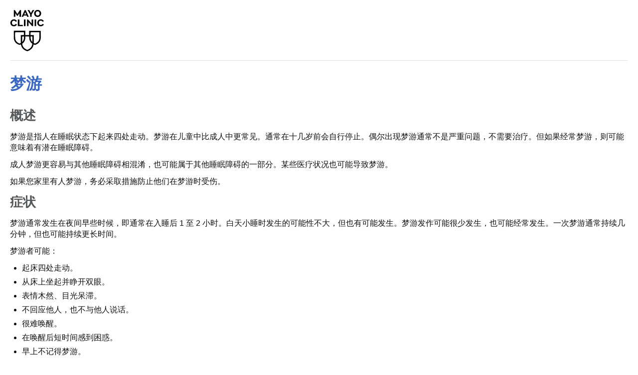

--- FILE ---
content_type: text/html; charset=utf-8
request_url: https://www.mayoclinic.org/zh-hans/diseases-conditions/sleepwalking/symptoms-causes/syc-20353506?p=1
body_size: 6174
content:
<!DOCTYPE html>




<html lang="zh-Hans" dir="ltr">
<head>
    
    <title>症状与病因 - 妙佑医疗国际</title>
    <link rel="stylesheet" type="text/css" href="/bundles/styles/printHeader.css?v=397B2EA784CA1B16E579A7FB8CE18C4B44E03B29" />
    <script src="//tagdelivery.mayoclinic.org/dotorg/prod/utag.sync.js" type="text/javascript">

</script><link rel="stylesheet" type="text/css" href="/bundles/styles/accessibility.css?v=7A281B0CAEFEE3E8063E4A6C48E5620E6D28F169" />

    <meta name="viewport" content="width=device-width, initial-scale=1.0" />
    
    <link rel="canonical" href="https://www.mayoclinic.org/zh-hans/diseases-conditions/sleepwalking/symptoms-causes/syc-20353506" />
    <script type="text/javascript" src="//tagdelivery.mayoclinic.org/dotorg/prod/utag.sync.js"></script>
    <script type="text/javascript" src="//nexus.ensighten.com/mayo_clinic/clinicprod/Bootstrap.js"></script>

<script>(window.BOOMR_mq=window.BOOMR_mq||[]).push(["addVar",{"rua.upush":"false","rua.cpush":"true","rua.upre":"false","rua.cpre":"false","rua.uprl":"false","rua.cprl":"false","rua.cprf":"false","rua.trans":"SJ-1b65b028-d10d-40b9-9ea2-5fb1ec2daa64","rua.cook":"false","rua.ims":"false","rua.ufprl":"false","rua.cfprl":"true","rua.isuxp":"false","rua.texp":"norulematch","rua.ceh":"false","rua.ueh":"false","rua.ieh.st":"0"}]);</script>
                              <script>!function(e){var n="https://s.go-mpulse.net/boomerang/";if("False"=="True")e.BOOMR_config=e.BOOMR_config||{},e.BOOMR_config.PageParams=e.BOOMR_config.PageParams||{},e.BOOMR_config.PageParams.pci=!0,n="https://s2.go-mpulse.net/boomerang/";if(window.BOOMR_API_key="AE377-TGE2S-92GPZ-AE4B3-VR4DY",function(){function e(){if(!r){var e=document.createElement("script");e.id="boomr-scr-as",e.src=window.BOOMR.url,e.async=!0,o.appendChild(e),r=!0}}function t(e){r=!0;var n,t,a,i,d=document,O=window;if(window.BOOMR.snippetMethod=e?"if":"i",t=function(e,n){var t=d.createElement("script");t.id=n||"boomr-if-as",t.src=window.BOOMR.url,BOOMR_lstart=(new Date).getTime(),e=e||d.body,e.appendChild(t)},!window.addEventListener&&window.attachEvent&&navigator.userAgent.match(/MSIE [67]\./))return window.BOOMR.snippetMethod="s",void t(o,"boomr-async");a=document.createElement("IFRAME"),a.src="about:blank",a.title="",a.role="presentation",a.loading="eager",i=(a.frameElement||a).style,i.width=0,i.height=0,i.border=0,i.display="none",o.appendChild(a);try{O=a.contentWindow,d=O.document.open()}catch(_){n=document.domain,a.src="javascript:var d=document.open();d.domain='"+n+"';void 0;",O=a.contentWindow,d=O.document.open()}if(n)d._boomrl=function(){this.domain=n,t()},d.write("<bo"+"dy onload='document._boomrl();'>");else if(O._boomrl=function(){t()},O.addEventListener)O.addEventListener("load",O._boomrl,!1);else if(O.attachEvent)O.attachEvent("onload",O._boomrl);d.close()}function a(e){window.BOOMR_onload=e&&e.timeStamp||(new Date).getTime()}if(!window.BOOMR||!window.BOOMR.version&&!window.BOOMR.snippetExecuted){window.BOOMR=window.BOOMR||{},window.BOOMR.snippetStart=(new Date).getTime(),window.BOOMR.snippetExecuted=!0,window.BOOMR.snippetVersion=14,window.BOOMR.url=n+"AE377-TGE2S-92GPZ-AE4B3-VR4DY";var i=document.currentScript||document.getElementsByTagName("script")[0],o=i.parentNode,r=!1,d=document.createElement("link");if(d.relList&&"function"==typeof d.relList.supports&&d.relList.supports("preload")&&"as"in d)window.BOOMR.snippetMethod="p",d.href=window.BOOMR.url,d.rel="preload",d.as="script",d.addEventListener("load",e),d.addEventListener("error",function(){t(!0)}),setTimeout(function(){if(!r)t(!0)},3e3),BOOMR_lstart=(new Date).getTime(),o.appendChild(d);else t(!1);if(window.addEventListener)window.addEventListener("load",a,!1);else if(window.attachEvent)window.attachEvent("onload",a)}}(),"".length>0)if(e&&"performance"in e&&e.performance&&"function"==typeof e.performance.setResourceTimingBufferSize)e.performance.setResourceTimingBufferSize();!function(){if(BOOMR=e.BOOMR||{},BOOMR.plugins=BOOMR.plugins||{},!BOOMR.plugins.AK){var n="true"=="true"?1:0,t="",a="p4aaaal7aaaac2ln7eoq-f-52088266f-clientnsv4-s.akamaihd.net",i="false"=="true"?2:1,o={"ak.v":"39","ak.cp":"622003","ak.ai":parseInt("298810",10),"ak.ol":"0","ak.cr":0,"ak.ipv":4,"ak.proto":"http/1.1","ak.rid":"19ad41d4","ak.r":42224,"ak.a2":n,"ak.m":"a","ak.n":"essl","ak.bpcip":"18.116.117.0","ak.cport":45678,"ak.gh":"23.66.124.186","ak.quicv":"","ak.tlsv":"tls1.2","ak.0rtt":"","ak.0rtt.ed":"","ak.csrc":"-","ak.acc":"bbr","ak.t":"1768814877","ak.ak":"hOBiQwZUYzCg5VSAfCLimQ==wnVFJoRe2zU8L5hNWMA6PmPR6QVSeJVjUq0jss0Jqg0ri7q1N9lHAU6iqf5DavjkvEGHE3oO7MrW61UiRJXqn0grYEuCt38j6k5JoGvNUVCYuwHPS79RiSt/Z1ewhMZ6tfZ9/y/N6Sim0wcvCuiQnUiNzIf37dSIQ60bkgaFgXHJmLI40MI60699kXrm5QSM2g2TvVdBecAOLgzPtJZ/PdNs6I9WmQKW/mTJ2z0d15EiQV/jmyiFvtqesv9sxba7OU6uUmRbpIxjz0+vVwHpmjwbQYguW+pzSbo01FwgiEf1XSfUisMKeQXUGKdcpEvRzyU+byG+AbG8GzTxMlIdZAJBbeWiMXmF6n+7+SoSMapOjU+N12WghLubSXDlRIcwBkaOW5YhyG4UsonuqvelTg803QtkTNTkEF4SNceRM5w=","ak.pv":"307","ak.dpoabenc":"","ak.tf":i};if(""!==t)o["ak.ruds"]=t;var r={i:!1,av:function(n){var t="http.initiator";if(n&&(!n[t]||"spa_hard"===n[t]))o["ak.feo"]=void 0!==e.aFeoApplied?1:0,BOOMR.addVar(o)},rv:function(){var e=["ak.bpcip","ak.cport","ak.cr","ak.csrc","ak.gh","ak.ipv","ak.m","ak.n","ak.ol","ak.proto","ak.quicv","ak.tlsv","ak.0rtt","ak.0rtt.ed","ak.r","ak.acc","ak.t","ak.tf"];BOOMR.removeVar(e)}};BOOMR.plugins.AK={akVars:o,akDNSPreFetchDomain:a,init:function(){if(!r.i){var e=BOOMR.subscribe;e("before_beacon",r.av,null,null),e("onbeacon",r.rv,null,null),r.i=!0}return this},is_complete:function(){return!0}}}}()}(window);</script></head>
<body class="print">
    <script type="text/javascript">
	(function(a,b,c,d) {
 a='//tagdelivery.mayoclinic.org/dotorg/prod/utag.js';
 b=document;c='script';d=b.createElement(c);d.src=a;
 d.type='text/java'+c;d.async=true;
 a=b.getElementsByTagName(c)[0];a.parentNode.insertBefore(d,a)})();

</script>
    <form method="post" action="/zh-hans/diseases-conditions/sleepwalking/symptoms-causes/syc-20353506?p=1" id="mayoform">
<div class="aspNetHidden">
<input type="hidden" name="__VIEWSTATE" id="__VIEWSTATE" value="8Eb8q5t4O9NkifcgzSaXuRHHwz+Vd+CPpDNQGo2x9qTGFO6Rd22iqSoSFsz5sLpToW9z0d7PwBHpK6MBBNuuZ058XSA=" />
</div>

<div class="aspNetHidden">

	<input type="hidden" name="__VIEWSTATEGENERATOR" id="__VIEWSTATEGENERATOR" value="DAC809D5" />
</div>
        <div id="wrapper">
            <div id="header" role="navigation" tabindex="-1">
                <a href="/zh-hans" class="mayo-logo" id="et_MayoLogo_DDD85D51" data-tagid="Mayo-Logo-Tag" data-taglocation="Top Nav" data-tagdetail="Site Navigation" ><img src="/-/media/images/mayologo.svg" alt="" title="" /></a>
            </div>
            <div id="main">
                <div class="page-header">
                    <h1><a href="/zh-hans/diseases-conditions/sleepwalking/symptoms-causes/syc-20353506">梦游</a></h1>



                    
                </div>
                <div id="main-content" role="main" tabindex="-1">
                    
<div class="row">
    <div class="content">
        <div id="main_0_ctl01_divByLine" class="thin-content-bar">
    
    
</div>


        

<div>
    
    
            
            <h2>概述</h2><p>梦游是指人在睡眠状态下起来四处走动。梦游在儿童中比成人中更常见。通常在十几岁前会自行停止。偶尔出现梦游通常不是严重问题，不需要治疗。但如果经常梦游，则可能意味着有潜在睡眠障碍。</p>
<p>成人梦游更容易与其他睡眠障碍相混淆，也可能属于其他睡眠障碍的一部分。某些医疗状况也可能导致梦游。</p>
<p>如果您家里有人梦游，务必采取措施防止他们在梦游时受伤。</p>
        
            
            
        
            
            <h2>症状</h2><p>梦游通常发生在夜间早些时候，即通常在入睡后 1 至 2 小时。白天小睡时发生的可能性不大，但也有可能发生。梦游发作可能很少发生，也可能经常发生。一次梦游通常持续几分钟，但也可能持续更长时间。</p><div data-nosnippet="true"><div id="ad-mobile-top-container"></div></div>
<p>梦游者可能：</p>
<ul>
    <li>起床四处走动。</li>
    <li>从床上坐起并睁开双眼。</li>
    <li>表情木然、目光呆滞。</li>
    <li>不回应他人，也不与他人说话。</li>
    <li>很难唤醒。</li>
    <li>在唤醒后短时间感到困惑。</li>
    <li>早上不记得梦游。</li>
    <li>由于睡眠受扰，在白天出现功能问题。</li>
    <li>还会出现睡惊症，这会导致尖叫和挥舞手脚。</li>
</ul>
<p>有时，梦游者会：</p>
<ul>
    <li>进行例行活动，比如穿衣、说话或进食。</li>
    <li>离开家。</li>
    <li>开车。</li>
    <li>做出异常行为，比如在壁橱里小便。</li>
    <li>进行性活动而不知晓。</li>
    <li>受伤，比如因摔下楼梯或跳出窗户受伤。</li>
    <li>在被唤醒后出现短暂困惑时或偶尔梦游时变得暴力。</li>
</ul>
        
            
            <h3>何时就医</h3><p>偶发的梦游通常无需担心。往往会自行消退。您只需在常规体检或儿童健康检查中提及梦游即可。</p>
<p>但如果梦游发作符合以下情况，请联系医务人员：</p>
<ul>
    <li>经常发生，比如，一周超过一至两次或者一晚上数次。</li>
    <li>导致危险行为或导致梦游者或他人受伤。</li>
    <li>打扰家人或梦游者的睡眠。</li>
    <li>导致白天非常疲倦或日常生活活动（如在学校或工作中）出现问题。</li>
    <li>持续至孩子的青春期，或者在成年后首次发生。</li>
</ul>
        
            
            
        
            
            <h2>病因</h2><p>梦游属于睡眠异态，是睡眠期间的不适行为或事件。梦游是一种唤醒障碍。这意味着梦游发生在睡眠的 N3 期，即非快速眼动（NREM）睡眠的最深阶段。另一种 NREM 障碍是睡惊症，可能和梦游一起发生。</p>
<p>很多因素都可能导致梦游，包括：</p>
<ul>
    <li>睡眠不足。</li>
    <li>压力。</li>
    <li>发热。</li>
    <li>作息时间失调、旅行或睡眠被打断。</li>
</ul>
<p>有时，影响睡眠的基础状况可导致梦游，例如：</p>
<ul>
    <li>睡眠障碍性呼吸，这是一组在睡眠期间出现呼吸模式异常（如阻塞性睡眠呼吸暂停）的疾病。</li>
    <li>服用某些药物，如催眠药、镇静剂或一些用于治疗心理健康状况的药物。</li>
    <li>物质使用，如酒精。</li>
    <li>不宁腿综合征。</li>
    <li>胃食管反流病（GERD）。</li>
</ul>
        
            
            <h2>风险因素</h2><p>可能增加梦游风险的因素包括：</p>
<ul>
    <li><strong>遗传因素。</strong>梦游似乎会在家族中遗传。如果父母一方有梦游史，则子女有较高的几率出现梦游，如果父母双方均有睡眠障碍史，则几率会更高。</li>
    <li><strong>年龄。</strong>梦游在儿童中比在成人中更常见。如果成人开始梦游，则更可能与其他基础状况有关。</li>
</ul>
        
            
            <h2>并发症</h2><p>梦游本身并不一定是一个问题，但梦游者可能：</p>
<ul>
    <li>受伤，尤其在是梦游期间靠近家具或楼梯、在户外走动、开车或吃不能吃的东西时。</li>
    <li>出现长时间睡眠中断，这可能导致白天非常疲倦，并可能影响学习或行为。</li>
    <li>对自己的行为感到非常尴尬。</li>
    <li>影响他人睡眠</li>
</ul>
<p>在极少数情况下，梦游者会伤害附近的其他人。</p>
        
            
            
        
            
            
        
    
    <div class="thin-content-by"><a href="/zh-hans/about-this-site/meet-our-medical-editors">来自妙佑医疗国际员工</a></div>
</div>

           
        
         
        
    </div>
    <div class="sidebar">
          
        
        
    </div>

    <div class="content-footer-placeholder">
         
    </div>

</div>

                    
                    
                    
                </div>
                <div class="clearfix">
                    .
                </div>
            </div>
            <h2 class="hide">Mayo Clinic Footer</h2>
	<div id="footer" role="contentinfo">
	<div class="sub footercopy"><div class="p-4"><h3>法律条件与条款</h3><p>对本网站的任何使用都表明您同意下列链接的这些条款与条件和隐私政策。
<ul>
    <li><a href=""/zh-hans/about-this-site/terms-conditions-use-policy"">条款与条件</a></li>
    <li><strong><a href=""/zh-hans/about-this-site/privacy-policy"">隐私政策</a></strong></li>
<li><strong><a href=""https://www.mayo.edu/pmts/mc5200-mc5299/mc5256-01.pdf"">隐私规范须知</a></strong></li>
    <li><a href=""/site-help/page-not-found?item=web%3a%7b43C6D182-8633-49E8-B68B-B147499DE611%7d%40zh-Hans"">非歧视须知</a></li>
    <li><a href=""#"" id=""privacyManageCookies"" onclick=""Bootstrapper.gateway.openBannerCustom();"">Cookie 数据管理</a></li>
</ul>
</p></div><div class="p-4"><h3>广告</h3><p>妙佑医疗国际是一个非营利组织，所有网络广告收入均用于帮助实现我们的使命。妙佑医疗国际不为广告宣传的任何第三方产品和服务背书。</p><ul><li><a href="/zh-hans/about-this-site/advertising-sponsorship-policy">广告与赞助政策</a></li><li><a href="/zh-hans/about-this-site/advertising-sponsorship">广告与赞助机会</a></li></ul></div><div class="p-4"><h3>转载许可</h3><p>允许将材料复制单份副本，但仅限于非商业用途之个人使用。 "Mayo"（妙佑医疗）、"Mayo Clinic"（妙佑医疗国际）、"MayoClinic.org"、"Mayo Clinic Healthy Living"（妙佑医疗国际健康生活）以及妙佑医疗国际三盾徽标均为 Mayo Foundation for Medical Education and Research（妙佑医学教育和研究基金会）商标。</p></div></div><span>© 1998-2026 Mayo Foundation for Medical Education and Research (MFMER). All rights reserved.</span></div>

        </div>
        
    </form>
<script type="text/javascript"  src="/umnNam/f/s/9JsLouVOA6St/YaVEtbzp6XthGp/D04PC20/bjkg/HhQ3OUgB"></script></body>
</html>


--- FILE ---
content_type: text/html; charset=utf-8
request_url: https://www.mayoclinic.org/zh-hans/diseases-conditions/sleepwalking/symptoms-causes/syc-20353506?p=1
body_size: 6430
content:
<!DOCTYPE html>




<html lang="zh-Hans" dir="ltr">
<head>
    
    <title>症状与病因 - 妙佑医疗国际</title>
    <link rel="stylesheet" type="text/css" href="/bundles/styles/printHeader.css?v=397B2EA784CA1B16E579A7FB8CE18C4B44E03B29" />
    <script src="//tagdelivery.mayoclinic.org/dotorg/prod/utag.sync.js" type="text/javascript">

</script><link rel="stylesheet" type="text/css" href="/bundles/styles/accessibility.css?v=7A281B0CAEFEE3E8063E4A6C48E5620E6D28F169" />

    <meta name="viewport" content="width=device-width, initial-scale=1.0" />
    
    <link rel="canonical" href="https://www.mayoclinic.org/zh-hans/diseases-conditions/sleepwalking/symptoms-causes/syc-20353506" />
    <script type="text/javascript" src="//tagdelivery.mayoclinic.org/dotorg/prod/utag.sync.js"></script>
    <script type="text/javascript" src="//nexus.ensighten.com/mayo_clinic/clinicprod/Bootstrap.js"></script>

<script>(window.BOOMR_mq=window.BOOMR_mq||[]).push(["addVar",{"rua.upush":"false","rua.cpush":"true","rua.upre":"false","rua.cpre":"false","rua.uprl":"false","rua.cprl":"false","rua.cprf":"false","rua.trans":"SJ-1b65b028-d10d-40b9-9ea2-5fb1ec2daa64","rua.cook":"false","rua.ims":"false","rua.ufprl":"false","rua.cfprl":"true","rua.isuxp":"false","rua.texp":"norulematch","rua.ceh":"false","rua.ueh":"false","rua.ieh.st":"0"}]);</script>
                              <script>!function(e){var n="https://s.go-mpulse.net/boomerang/";if("False"=="True")e.BOOMR_config=e.BOOMR_config||{},e.BOOMR_config.PageParams=e.BOOMR_config.PageParams||{},e.BOOMR_config.PageParams.pci=!0,n="https://s2.go-mpulse.net/boomerang/";if(window.BOOMR_API_key="AE377-TGE2S-92GPZ-AE4B3-VR4DY",function(){function e(){if(!r){var e=document.createElement("script");e.id="boomr-scr-as",e.src=window.BOOMR.url,e.async=!0,o.appendChild(e),r=!0}}function t(e){r=!0;var n,t,a,i,d=document,O=window;if(window.BOOMR.snippetMethod=e?"if":"i",t=function(e,n){var t=d.createElement("script");t.id=n||"boomr-if-as",t.src=window.BOOMR.url,BOOMR_lstart=(new Date).getTime(),e=e||d.body,e.appendChild(t)},!window.addEventListener&&window.attachEvent&&navigator.userAgent.match(/MSIE [67]\./))return window.BOOMR.snippetMethod="s",void t(o,"boomr-async");a=document.createElement("IFRAME"),a.src="about:blank",a.title="",a.role="presentation",a.loading="eager",i=(a.frameElement||a).style,i.width=0,i.height=0,i.border=0,i.display="none",o.appendChild(a);try{O=a.contentWindow,d=O.document.open()}catch(_){n=document.domain,a.src="javascript:var d=document.open();d.domain='"+n+"';void 0;",O=a.contentWindow,d=O.document.open()}if(n)d._boomrl=function(){this.domain=n,t()},d.write("<bo"+"dy onload='document._boomrl();'>");else if(O._boomrl=function(){t()},O.addEventListener)O.addEventListener("load",O._boomrl,!1);else if(O.attachEvent)O.attachEvent("onload",O._boomrl);d.close()}function a(e){window.BOOMR_onload=e&&e.timeStamp||(new Date).getTime()}if(!window.BOOMR||!window.BOOMR.version&&!window.BOOMR.snippetExecuted){window.BOOMR=window.BOOMR||{},window.BOOMR.snippetStart=(new Date).getTime(),window.BOOMR.snippetExecuted=!0,window.BOOMR.snippetVersion=14,window.BOOMR.url=n+"AE377-TGE2S-92GPZ-AE4B3-VR4DY";var i=document.currentScript||document.getElementsByTagName("script")[0],o=i.parentNode,r=!1,d=document.createElement("link");if(d.relList&&"function"==typeof d.relList.supports&&d.relList.supports("preload")&&"as"in d)window.BOOMR.snippetMethod="p",d.href=window.BOOMR.url,d.rel="preload",d.as="script",d.addEventListener("load",e),d.addEventListener("error",function(){t(!0)}),setTimeout(function(){if(!r)t(!0)},3e3),BOOMR_lstart=(new Date).getTime(),o.appendChild(d);else t(!1);if(window.addEventListener)window.addEventListener("load",a,!1);else if(window.attachEvent)window.attachEvent("onload",a)}}(),"".length>0)if(e&&"performance"in e&&e.performance&&"function"==typeof e.performance.setResourceTimingBufferSize)e.performance.setResourceTimingBufferSize();!function(){if(BOOMR=e.BOOMR||{},BOOMR.plugins=BOOMR.plugins||{},!BOOMR.plugins.AK){var n="true"=="true"?1:0,t="",a="p4aaaal7aaaac2ln7eoq-f-52088266f-clientnsv4-s.akamaihd.net",i="false"=="true"?2:1,o={"ak.v":"39","ak.cp":"622003","ak.ai":parseInt("298810",10),"ak.ol":"0","ak.cr":0,"ak.ipv":4,"ak.proto":"http/1.1","ak.rid":"19ad41d4","ak.r":42224,"ak.a2":n,"ak.m":"a","ak.n":"essl","ak.bpcip":"18.116.117.0","ak.cport":45678,"ak.gh":"23.66.124.186","ak.quicv":"","ak.tlsv":"tls1.2","ak.0rtt":"","ak.0rtt.ed":"","ak.csrc":"-","ak.acc":"bbr","ak.t":"1768814877","ak.ak":"hOBiQwZUYzCg5VSAfCLimQ==wnVFJoRe2zU8L5hNWMA6PmPR6QVSeJVjUq0jss0Jqg0ri7q1N9lHAU6iqf5DavjkvEGHE3oO7MrW61UiRJXqn0grYEuCt38j6k5JoGvNUVCYuwHPS79RiSt/Z1ewhMZ6tfZ9/y/N6Sim0wcvCuiQnUiNzIf37dSIQ60bkgaFgXHJmLI40MI60699kXrm5QSM2g2TvVdBecAOLgzPtJZ/PdNs6I9WmQKW/mTJ2z0d15EiQV/jmyiFvtqesv9sxba7OU6uUmRbpIxjz0+vVwHpmjwbQYguW+pzSbo01FwgiEf1XSfUisMKeQXUGKdcpEvRzyU+byG+AbG8GzTxMlIdZAJBbeWiMXmF6n+7+SoSMapOjU+N12WghLubSXDlRIcwBkaOW5YhyG4UsonuqvelTg803QtkTNTkEF4SNceRM5w=","ak.pv":"307","ak.dpoabenc":"","ak.tf":i};if(""!==t)o["ak.ruds"]=t;var r={i:!1,av:function(n){var t="http.initiator";if(n&&(!n[t]||"spa_hard"===n[t]))o["ak.feo"]=void 0!==e.aFeoApplied?1:0,BOOMR.addVar(o)},rv:function(){var e=["ak.bpcip","ak.cport","ak.cr","ak.csrc","ak.gh","ak.ipv","ak.m","ak.n","ak.ol","ak.proto","ak.quicv","ak.tlsv","ak.0rtt","ak.0rtt.ed","ak.r","ak.acc","ak.t","ak.tf"];BOOMR.removeVar(e)}};BOOMR.plugins.AK={akVars:o,akDNSPreFetchDomain:a,init:function(){if(!r.i){var e=BOOMR.subscribe;e("before_beacon",r.av,null,null),e("onbeacon",r.rv,null,null),r.i=!0}return this},is_complete:function(){return!0}}}}()}(window);</script></head>
<body class="print">
    <script type="text/javascript">
	(function(a,b,c,d) {
 a='//tagdelivery.mayoclinic.org/dotorg/prod/utag.js';
 b=document;c='script';d=b.createElement(c);d.src=a;
 d.type='text/java'+c;d.async=true;
 a=b.getElementsByTagName(c)[0];a.parentNode.insertBefore(d,a)})();

</script>
    <form method="post" action="/zh-hans/diseases-conditions/sleepwalking/symptoms-causes/syc-20353506?p=1" id="mayoform">
<div class="aspNetHidden">
<input type="hidden" name="__VIEWSTATE" id="__VIEWSTATE" value="8Eb8q5t4O9NkifcgzSaXuRHHwz+Vd+CPpDNQGo2x9qTGFO6Rd22iqSoSFsz5sLpToW9z0d7PwBHpK6MBBNuuZ058XSA=" />
</div>

<div class="aspNetHidden">

	<input type="hidden" name="__VIEWSTATEGENERATOR" id="__VIEWSTATEGENERATOR" value="DAC809D5" />
</div>
        <div id="wrapper">
            <div id="header" role="navigation" tabindex="-1">
                <a href="/zh-hans" class="mayo-logo" id="et_MayoLogo_DDD85D51" data-tagid="Mayo-Logo-Tag" data-taglocation="Top Nav" data-tagdetail="Site Navigation" ><img src="/-/media/images/mayologo.svg" alt="" title="" /></a>
            </div>
            <div id="main">
                <div class="page-header">
                    <h1><a href="/zh-hans/diseases-conditions/sleepwalking/symptoms-causes/syc-20353506">梦游</a></h1>



                    
                </div>
                <div id="main-content" role="main" tabindex="-1">
                    
<div class="row">
    <div class="content">
        <div id="main_0_ctl01_divByLine" class="thin-content-bar">
    
    
</div>


        

<div>
    
    
            
            <h2>概述</h2><p>梦游是指人在睡眠状态下起来四处走动。梦游在儿童中比成人中更常见。通常在十几岁前会自行停止。偶尔出现梦游通常不是严重问题，不需要治疗。但如果经常梦游，则可能意味着有潜在睡眠障碍。</p>
<p>成人梦游更容易与其他睡眠障碍相混淆，也可能属于其他睡眠障碍的一部分。某些医疗状况也可能导致梦游。</p>
<p>如果您家里有人梦游，务必采取措施防止他们在梦游时受伤。</p>
        
            
            
        
            
            <h2>症状</h2><p>梦游通常发生在夜间早些时候，即通常在入睡后 1 至 2 小时。白天小睡时发生的可能性不大，但也有可能发生。梦游发作可能很少发生，也可能经常发生。一次梦游通常持续几分钟，但也可能持续更长时间。</p><div data-nosnippet="true"><div id="ad-mobile-top-container"></div></div>
<p>梦游者可能：</p>
<ul>
    <li>起床四处走动。</li>
    <li>从床上坐起并睁开双眼。</li>
    <li>表情木然、目光呆滞。</li>
    <li>不回应他人，也不与他人说话。</li>
    <li>很难唤醒。</li>
    <li>在唤醒后短时间感到困惑。</li>
    <li>早上不记得梦游。</li>
    <li>由于睡眠受扰，在白天出现功能问题。</li>
    <li>还会出现睡惊症，这会导致尖叫和挥舞手脚。</li>
</ul>
<p>有时，梦游者会：</p>
<ul>
    <li>进行例行活动，比如穿衣、说话或进食。</li>
    <li>离开家。</li>
    <li>开车。</li>
    <li>做出异常行为，比如在壁橱里小便。</li>
    <li>进行性活动而不知晓。</li>
    <li>受伤，比如因摔下楼梯或跳出窗户受伤。</li>
    <li>在被唤醒后出现短暂困惑时或偶尔梦游时变得暴力。</li>
</ul>
        
            
            <h3>何时就医</h3><p>偶发的梦游通常无需担心。往往会自行消退。您只需在常规体检或儿童健康检查中提及梦游即可。</p>
<p>但如果梦游发作符合以下情况，请联系医务人员：</p>
<ul>
    <li>经常发生，比如，一周超过一至两次或者一晚上数次。</li>
    <li>导致危险行为或导致梦游者或他人受伤。</li>
    <li>打扰家人或梦游者的睡眠。</li>
    <li>导致白天非常疲倦或日常生活活动（如在学校或工作中）出现问题。</li>
    <li>持续至孩子的青春期，或者在成年后首次发生。</li>
</ul>
        
            
            
        
            
            <h2>病因</h2><p>梦游属于睡眠异态，是睡眠期间的不适行为或事件。梦游是一种唤醒障碍。这意味着梦游发生在睡眠的 N3 期，即非快速眼动（NREM）睡眠的最深阶段。另一种 NREM 障碍是睡惊症，可能和梦游一起发生。</p>
<p>很多因素都可能导致梦游，包括：</p>
<ul>
    <li>睡眠不足。</li>
    <li>压力。</li>
    <li>发热。</li>
    <li>作息时间失调、旅行或睡眠被打断。</li>
</ul>
<p>有时，影响睡眠的基础状况可导致梦游，例如：</p>
<ul>
    <li>睡眠障碍性呼吸，这是一组在睡眠期间出现呼吸模式异常（如阻塞性睡眠呼吸暂停）的疾病。</li>
    <li>服用某些药物，如催眠药、镇静剂或一些用于治疗心理健康状况的药物。</li>
    <li>物质使用，如酒精。</li>
    <li>不宁腿综合征。</li>
    <li>胃食管反流病（GERD）。</li>
</ul>
        
            
            <h2>风险因素</h2><p>可能增加梦游风险的因素包括：</p>
<ul>
    <li><strong>遗传因素。</strong>梦游似乎会在家族中遗传。如果父母一方有梦游史，则子女有较高的几率出现梦游，如果父母双方均有睡眠障碍史，则几率会更高。</li>
    <li><strong>年龄。</strong>梦游在儿童中比在成人中更常见。如果成人开始梦游，则更可能与其他基础状况有关。</li>
</ul>
        
            
            <h2>并发症</h2><p>梦游本身并不一定是一个问题，但梦游者可能：</p>
<ul>
    <li>受伤，尤其在是梦游期间靠近家具或楼梯、在户外走动、开车或吃不能吃的东西时。</li>
    <li>出现长时间睡眠中断，这可能导致白天非常疲倦，并可能影响学习或行为。</li>
    <li>对自己的行为感到非常尴尬。</li>
    <li>影响他人睡眠</li>
</ul>
<p>在极少数情况下，梦游者会伤害附近的其他人。</p>
        
            
            
        
            
            
        
    
    <div class="thin-content-by"><a href="/zh-hans/about-this-site/meet-our-medical-editors">来自妙佑医疗国际员工</a></div>
</div>

           
        
         
        
    </div>
    <div class="sidebar">
          
        
        
    </div>

    <div class="content-footer-placeholder">
         
    </div>

</div>

                    
                    
                    
                </div>
                <div class="clearfix">
                    .
                </div>
            </div>
            <h2 class="hide">Mayo Clinic Footer</h2>
	<div id="footer" role="contentinfo">
	<div class="sub footercopy"><div class="p-4"><h3>法律条件与条款</h3><p>对本网站的任何使用都表明您同意下列链接的这些条款与条件和隐私政策。
<ul>
    <li><a href=""/zh-hans/about-this-site/terms-conditions-use-policy"">条款与条件</a></li>
    <li><strong><a href=""/zh-hans/about-this-site/privacy-policy"">隐私政策</a></strong></li>
<li><strong><a href=""https://www.mayo.edu/pmts/mc5200-mc5299/mc5256-01.pdf"">隐私规范须知</a></strong></li>
    <li><a href=""/site-help/page-not-found?item=web%3a%7b43C6D182-8633-49E8-B68B-B147499DE611%7d%40zh-Hans"">非歧视须知</a></li>
    <li><a href=""#"" id=""privacyManageCookies"" onclick=""Bootstrapper.gateway.openBannerCustom();"">Cookie 数据管理</a></li>
</ul>
</p></div><div class="p-4"><h3>广告</h3><p>妙佑医疗国际是一个非营利组织，所有网络广告收入均用于帮助实现我们的使命。妙佑医疗国际不为广告宣传的任何第三方产品和服务背书。</p><ul><li><a href="/zh-hans/about-this-site/advertising-sponsorship-policy">广告与赞助政策</a></li><li><a href="/zh-hans/about-this-site/advertising-sponsorship">广告与赞助机会</a></li></ul></div><div class="p-4"><h3>转载许可</h3><p>允许将材料复制单份副本，但仅限于非商业用途之个人使用。 "Mayo"（妙佑医疗）、"Mayo Clinic"（妙佑医疗国际）、"MayoClinic.org"、"Mayo Clinic Healthy Living"（妙佑医疗国际健康生活）以及妙佑医疗国际三盾徽标均为 Mayo Foundation for Medical Education and Research（妙佑医学教育和研究基金会）商标。</p></div></div><span>© 1998-2026 Mayo Foundation for Medical Education and Research (MFMER). All rights reserved.</span></div>

        </div>
        
    </form>
<script type="text/javascript"  src="/umnNam/f/s/9JsLouVOA6St/YaVEtbzp6XthGp/D04PC20/bjkg/HhQ3OUgB"></script></body>
</html>
